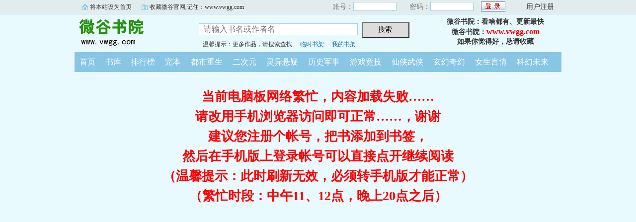

--- FILE ---
content_type: text/html; charset=gb2312
request_url: https://www.vwgg.com/vwggs/55411800205/64637765.html
body_size: 1609
content:

<html>
<head>
<meta http-equiv="Content-Type" content="text/html; charset=gbk" />
<link rel="stylesheet" type="text/css" href="/css/bqg.css?v123" />
</head>
<body>
<div class="ywtop">
  <div class="ywtop_con">
    <div class="ywtop_sethome">
      <span onclick="alert('请按键盘 CTRL+D 添加收藏即可')">将本站设为首页</span></div>
    <div class="ywtop_addfavorite">
      <span onclick="alert('请按键盘 CTRL+D 添加收藏即可')">收藏微谷官网,记住：www.vwgg.com</span></div>
    <div class="nri">
    
      <form action="/member/log.asp" method="post" target="_top" onsubmit="return checklogin(this)">
      <input type="hidden" name="act" value="login">
      <input type="hidden" name="mylog" value="f30948c479cf7502">
        <div class="cc">
        	<div class="txt">账号：</div>
            <div class="inp"><input type="text" name="UserName" id="UserName" value=""/></div>
        </div>
        <div class="cc">
          <div class="txt">密码：</div>
          <div class="inp"><input type="password" name="PassWord" id="PassWord"/></div>
        </div>
        <div class="frii"><input type="submit" class="int" value=" "/></div>
        <div class="ccc">
          <div class="txtt">
            <a href="/member/register.html">用户注册</a></div>
        </div>
      </form>
      
    </div>
  </div>
</div>

	<div class="header">
        <div class="header_logo" style="background:url(/images/logo.gif) no-repeat;">
        	<a href="/">微谷书院</a>
		</div>
        <div class="header_search">
			<form name="searchForm" id="searchForm" method="post" action="/sscc/" onSubmit="if(this.q.value==''){alert('请输入书名或作者名'); this.q.focus(); return false;}">
            <input type="hidden" name="act" value="828e0ddaa8b483c2">
            <input class="search" id="bdcsMain" name="q" type="text" value="" maxlength="20"  placeholder="请输入书名或作者名">
            <input type="submit" name="submit" class="searchBtn" value="搜索 " title="搜索"></form>
            <div class="ts"><span>温馨提示：更多作品，请搜索查找</span><span><a href="/member/tempb.html">临时书架</a></span><span><a href="/member/myb.html">我的书架</a></span></div>
        </div>
        <div class="userpanel"><p>微谷书院：看啥都有、更新最快</p><p>微谷书院：<a href="https://www.vwgg.com">www.vwgg.com</a></p><p>如果你觉得好，恳请收藏</p></div>
        <div class="clear"></div>
	</div>
	
      
    <div class="nav">
        <ul>
          <li><a href="/">首页</a></li>
          <li><a href="/all/index.html">书库</a></li>
          <li><a href="/rank/">排行榜</a></li>
          <li><a href="/finish/">完本</a></li>
<li><a href="/vwgg551/">都市重生</a></li>
<li><a href="/vwgg552/">二次元</a></li>
<li><a href="/vwgg553/">灵异悬疑</a></li>
<li><a href="/vwgg554/">历史军事</a></li>
<li><a href="/vwgg555/">游戏竞技</a></li>
<li><a href="/vwgg556/">仙侠武侠</a></li>
<li><a href="/vwgg557/">玄幻奇幻</a></li>
<li><a href="/vwgg558/">女生言情</a></li>
<li><a href="/vwgg559/">科幻未来</a></li>
        </ul>
	</div>  

<div style="text-align:center; font-size:26px; line-height:40px; margin-top:30px;color:#F00;">
<b>当前电脑板网络繁忙，内容加载失败……<br>请改用手机浏览器访问即可正常……，谢谢<br>建议您注册个帐号，把书添加到书签，<br>然后在手机版上登录帐号可以直接点开继续阅读<br>（温馨提示：此时刷新无效，必须转手机版才能正常）<br>（繁忙时段：中午11、12点，晚上20点之后）</b>
</div>
